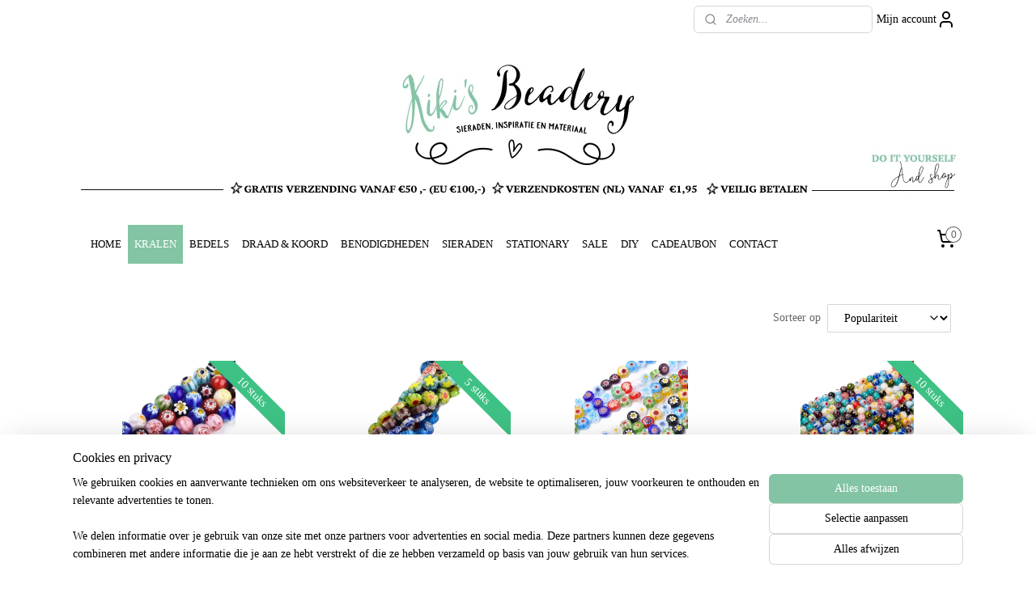

--- FILE ---
content_type: text/html; charset=UTF-8
request_url: https://www.kikisbeadery.com/c-5837654/millifiori/
body_size: 19865
content:
<!DOCTYPE html>
<!--[if lt IE 7]>
<html lang="nl"
      class="no-js lt-ie9 lt-ie8 lt-ie7 secure"> <![endif]-->
<!--[if IE 7]>
<html lang="nl"
      class="no-js lt-ie9 lt-ie8 is-ie7 secure"> <![endif]-->
<!--[if IE 8]>
<html lang="nl"
      class="no-js lt-ie9 is-ie8 secure"> <![endif]-->
<!--[if gt IE 8]><!-->
<html lang="nl" class="no-js secure">
<!--<![endif]-->
<head prefix="og: http://ogp.me/ns#">
    <meta http-equiv="Content-Type" content="text/html; charset=UTF-8"/>

    <title>Millifiori | Kiki&#039;s Beadery</title>
    <meta name="robots" content="noarchive"/>
    <meta name="robots" content="index,follow,noodp,noydir"/>
    
    <meta name="verify-v1" content="yC1Zf5g7RylZFFFy_TW6tpFYTmZ37_2F3_-qvf8zHH8"/>
        <meta name="google-site-verification" content="yC1Zf5g7RylZFFFy_TW6tpFYTmZ37_2F3_-qvf8zHH8"/>
    <meta name="viewport" content="width=device-width, initial-scale=1.0"/>
    <meta name="revisit-after" content="1 days"/>
    <meta name="generator" content="Mijnwebwinkel"/>
    <meta name="web_author" content="https://www.mijnwebwinkel.nl/"/>

    

    <meta property="og:site_name" content="Kiki&#039;s Beadery"/>

    <meta property="og:title" content="Millifiori"/>
    <meta property="og:description" content=""/>
    <meta property="og:type" content="website"/>
    <meta property="og:image" content="https://cdn.myonlinestore.eu/942f161c-6be1-11e9-a722-44a8421b9960/image/cache/full/89645da5eb753575c47811e6b812bca6acf2cc24.jpg"/>
        <meta property="og:image" content="https://cdn.myonlinestore.eu/942f161c-6be1-11e9-a722-44a8421b9960/image/cache/full/dedc55f547168bc73a39f5d8140ee39d2decc885.jpg"/>
        <meta property="og:image" content="https://cdn.myonlinestore.eu/942f161c-6be1-11e9-a722-44a8421b9960/image/cache/full/adb627b0e46af91a8c6e1a8615ae045b64549deb.jpg"/>
        <meta property="og:image" content="https://cdn.myonlinestore.eu/942f161c-6be1-11e9-a722-44a8421b9960/image/cache/full/612b549c2a1eacbb922ac5953d81e025b61cb819.jpg"/>
        <meta property="og:image" content="https://cdn.myonlinestore.eu/942f161c-6be1-11e9-a722-44a8421b9960/image/cache/full/4351ad20f9ed39ee29ea6beb72cf7bc2c452b0f0.jpg"/>
        <meta property="og:image" content="https://cdn.myonlinestore.eu/942f161c-6be1-11e9-a722-44a8421b9960/image/cache/full/fb646cae983223956e1cc1af59d2cf0aaa1b7e36.jpg"/>
        <meta property="og:image" content="https://cdn.myonlinestore.eu/942f161c-6be1-11e9-a722-44a8421b9960/image/cache/full/37e21eefe55b20421ad8b4c5e963c78e4b33759b.jpg"/>
        <meta property="og:image" content="https://cdn.myonlinestore.eu/942f161c-6be1-11e9-a722-44a8421b9960/image/cache/full/c3c2d70d9df771dda130f9a53e6540a87ce9be7e.jpg"/>
        <meta property="og:image" content="https://cdn.myonlinestore.eu/942f161c-6be1-11e9-a722-44a8421b9960/image/cache/full/a354d7e5708bf4dd9dfa2bc3dc2b8059d996a87c.jpg"/>
        <meta property="og:image" content="https://cdn.myonlinestore.eu/942f161c-6be1-11e9-a722-44a8421b9960/image/cache/full/a1d82fe4a92a083f9335c02c657534161b6975b0.jpg"/>
        <meta property="og:image" content="https://cdn.myonlinestore.eu/942f161c-6be1-11e9-a722-44a8421b9960/image/cache/full/48ddf3ac60a367f9d59942b0e1e61b1441e695db.jpg"/>
        <meta property="og:url" content="https://www.kikisbeadery.com/c-5837654/millifiori/"/>

    <link rel="preload" as="style" href="https://static.myonlinestore.eu/assets/../js/fancybox/jquery.fancybox.css?20260114074236"
          onload="this.onload=null;this.rel='stylesheet'">
    <noscript>
        <link rel="stylesheet" href="https://static.myonlinestore.eu/assets/../js/fancybox/jquery.fancybox.css?20260114074236">
    </noscript>

    <link rel="stylesheet" type="text/css" href="https://asset.myonlinestore.eu/8IQO5fbAdLiI6X5zg6yfTnwftwSrsMr.css"/>

    <link rel="preload" as="style" href="https://static.myonlinestore.eu/assets/../fonts/fontawesome-6.4.2/css/fontawesome.min.css?20260114074236"
          onload="this.onload=null;this.rel='stylesheet'">
    <link rel="preload" as="style" href="https://static.myonlinestore.eu/assets/../fonts/fontawesome-6.4.2/css/solid.min.css?20260114074236"
          onload="this.onload=null;this.rel='stylesheet'">
    <link rel="preload" as="style" href="https://static.myonlinestore.eu/assets/../fonts/fontawesome-6.4.2/css/brands.min.css?20260114074236"
          onload="this.onload=null;this.rel='stylesheet'">
    <link rel="preload" as="style" href="https://static.myonlinestore.eu/assets/../fonts/fontawesome-6.4.2/css/v4-shims.min.css?20260114074236"
          onload="this.onload=null;this.rel='stylesheet'">
    <noscript>
        <link rel="stylesheet" href="https://static.myonlinestore.eu/assets/../fonts/font-awesome-4.1.0/css/font-awesome.4.1.0.min.css?20260114074236">
    </noscript>

    <link rel="preconnect" href="https://static.myonlinestore.eu/" crossorigin />
    <link rel="dns-prefetch" href="https://static.myonlinestore.eu/" />
    <link rel="preconnect" href="https://cdn.myonlinestore.eu" crossorigin />
    <link rel="dns-prefetch" href="https://cdn.myonlinestore.eu" />

    <script type="text/javascript" src="https://static.myonlinestore.eu/assets/../js/modernizr.js?20260114074236"></script>
        
    <link rel="canonical" href="https://www.kikisbeadery.com/c-5837654/millifiori/"/>
    <link rel="icon" type="image/x-icon" href="https://cdn.myonlinestore.eu/942f161c-6be1-11e9-a722-44a8421b9960/favicon.ico?t=1768748650"
              />
    <script>
        var _rollbarConfig = {
        accessToken: 'd57a2075769e4401ab611d78421f1c89',
        captureUncaught: false,
        captureUnhandledRejections: false,
        verbose: false,
        payload: {
            environment: 'prod',
            person: {
                id: 372882,
            },
            ignoredMessages: [
                'request aborted',
                'network error',
                'timeout'
            ]
        },
        reportLevel: 'error'
    };
    // Rollbar Snippet
    !function(r){var e={};function o(n){if(e[n])return e[n].exports;var t=e[n]={i:n,l:!1,exports:{}};return r[n].call(t.exports,t,t.exports,o),t.l=!0,t.exports}o.m=r,o.c=e,o.d=function(r,e,n){o.o(r,e)||Object.defineProperty(r,e,{enumerable:!0,get:n})},o.r=function(r){"undefined"!=typeof Symbol&&Symbol.toStringTag&&Object.defineProperty(r,Symbol.toStringTag,{value:"Module"}),Object.defineProperty(r,"__esModule",{value:!0})},o.t=function(r,e){if(1&e&&(r=o(r)),8&e)return r;if(4&e&&"object"==typeof r&&r&&r.__esModule)return r;var n=Object.create(null);if(o.r(n),Object.defineProperty(n,"default",{enumerable:!0,value:r}),2&e&&"string"!=typeof r)for(var t in r)o.d(n,t,function(e){return r[e]}.bind(null,t));return n},o.n=function(r){var e=r&&r.__esModule?function(){return r.default}:function(){return r};return o.d(e,"a",e),e},o.o=function(r,e){return Object.prototype.hasOwnProperty.call(r,e)},o.p="",o(o.s=0)}([function(r,e,o){var n=o(1),t=o(4);_rollbarConfig=_rollbarConfig||{},_rollbarConfig.rollbarJsUrl=_rollbarConfig.rollbarJsUrl||"https://cdnjs.cloudflare.com/ajax/libs/rollbar.js/2.14.4/rollbar.min.js",_rollbarConfig.async=void 0===_rollbarConfig.async||_rollbarConfig.async;var a=n.setupShim(window,_rollbarConfig),l=t(_rollbarConfig);window.rollbar=n.Rollbar,a.loadFull(window,document,!_rollbarConfig.async,_rollbarConfig,l)},function(r,e,o){var n=o(2);function t(r){return function(){try{return r.apply(this,arguments)}catch(r){try{console.error("[Rollbar]: Internal error",r)}catch(r){}}}}var a=0;function l(r,e){this.options=r,this._rollbarOldOnError=null;var o=a++;this.shimId=function(){return o},"undefined"!=typeof window&&window._rollbarShims&&(window._rollbarShims[o]={handler:e,messages:[]})}var i=o(3),s=function(r,e){return new l(r,e)},d=function(r){return new i(s,r)};function c(r){return t(function(){var e=Array.prototype.slice.call(arguments,0),o={shim:this,method:r,args:e,ts:new Date};window._rollbarShims[this.shimId()].messages.push(o)})}l.prototype.loadFull=function(r,e,o,n,a){var l=!1,i=e.createElement("script"),s=e.getElementsByTagName("script")[0],d=s.parentNode;i.crossOrigin="",i.src=n.rollbarJsUrl,o||(i.async=!0),i.onload=i.onreadystatechange=t(function(){if(!(l||this.readyState&&"loaded"!==this.readyState&&"complete"!==this.readyState)){i.onload=i.onreadystatechange=null;try{d.removeChild(i)}catch(r){}l=!0,function(){var e;if(void 0===r._rollbarDidLoad){e=new Error("rollbar.js did not load");for(var o,n,t,l,i=0;o=r._rollbarShims[i++];)for(o=o.messages||[];n=o.shift();)for(t=n.args||[],i=0;i<t.length;++i)if("function"==typeof(l=t[i])){l(e);break}}"function"==typeof a&&a(e)}()}}),d.insertBefore(i,s)},l.prototype.wrap=function(r,e,o){try{var n;if(n="function"==typeof e?e:function(){return e||{}},"function"!=typeof r)return r;if(r._isWrap)return r;if(!r._rollbar_wrapped&&(r._rollbar_wrapped=function(){o&&"function"==typeof o&&o.apply(this,arguments);try{return r.apply(this,arguments)}catch(o){var e=o;throw e&&("string"==typeof e&&(e=new String(e)),e._rollbarContext=n()||{},e._rollbarContext._wrappedSource=r.toString(),window._rollbarWrappedError=e),e}},r._rollbar_wrapped._isWrap=!0,r.hasOwnProperty))for(var t in r)r.hasOwnProperty(t)&&(r._rollbar_wrapped[t]=r[t]);return r._rollbar_wrapped}catch(e){return r}};for(var p="log,debug,info,warn,warning,error,critical,global,configure,handleUncaughtException,handleAnonymousErrors,handleUnhandledRejection,captureEvent,captureDomContentLoaded,captureLoad".split(","),u=0;u<p.length;++u)l.prototype[p[u]]=c(p[u]);r.exports={setupShim:function(r,e){if(r){var o=e.globalAlias||"Rollbar";if("object"==typeof r[o])return r[o];r._rollbarShims={},r._rollbarWrappedError=null;var a=new d(e);return t(function(){e.captureUncaught&&(a._rollbarOldOnError=r.onerror,n.captureUncaughtExceptions(r,a,!0),e.wrapGlobalEventHandlers&&n.wrapGlobals(r,a,!0)),e.captureUnhandledRejections&&n.captureUnhandledRejections(r,a,!0);var t=e.autoInstrument;return!1!==e.enabled&&(void 0===t||!0===t||"object"==typeof t&&t.network)&&r.addEventListener&&(r.addEventListener("load",a.captureLoad.bind(a)),r.addEventListener("DOMContentLoaded",a.captureDomContentLoaded.bind(a))),r[o]=a,a})()}},Rollbar:d}},function(r,e){function o(r,e,o){if(e.hasOwnProperty&&e.hasOwnProperty("addEventListener")){for(var n=e.addEventListener;n._rollbarOldAdd&&n.belongsToShim;)n=n._rollbarOldAdd;var t=function(e,o,t){n.call(this,e,r.wrap(o),t)};t._rollbarOldAdd=n,t.belongsToShim=o,e.addEventListener=t;for(var a=e.removeEventListener;a._rollbarOldRemove&&a.belongsToShim;)a=a._rollbarOldRemove;var l=function(r,e,o){a.call(this,r,e&&e._rollbar_wrapped||e,o)};l._rollbarOldRemove=a,l.belongsToShim=o,e.removeEventListener=l}}r.exports={captureUncaughtExceptions:function(r,e,o){if(r){var n;if("function"==typeof e._rollbarOldOnError)n=e._rollbarOldOnError;else if(r.onerror){for(n=r.onerror;n._rollbarOldOnError;)n=n._rollbarOldOnError;e._rollbarOldOnError=n}e.handleAnonymousErrors();var t=function(){var o=Array.prototype.slice.call(arguments,0);!function(r,e,o,n){r._rollbarWrappedError&&(n[4]||(n[4]=r._rollbarWrappedError),n[5]||(n[5]=r._rollbarWrappedError._rollbarContext),r._rollbarWrappedError=null);var t=e.handleUncaughtException.apply(e,n);o&&o.apply(r,n),"anonymous"===t&&(e.anonymousErrorsPending+=1)}(r,e,n,o)};o&&(t._rollbarOldOnError=n),r.onerror=t}},captureUnhandledRejections:function(r,e,o){if(r){"function"==typeof r._rollbarURH&&r._rollbarURH.belongsToShim&&r.removeEventListener("unhandledrejection",r._rollbarURH);var n=function(r){var o,n,t;try{o=r.reason}catch(r){o=void 0}try{n=r.promise}catch(r){n="[unhandledrejection] error getting `promise` from event"}try{t=r.detail,!o&&t&&(o=t.reason,n=t.promise)}catch(r){}o||(o="[unhandledrejection] error getting `reason` from event"),e&&e.handleUnhandledRejection&&e.handleUnhandledRejection(o,n)};n.belongsToShim=o,r._rollbarURH=n,r.addEventListener("unhandledrejection",n)}},wrapGlobals:function(r,e,n){if(r){var t,a,l="EventTarget,Window,Node,ApplicationCache,AudioTrackList,ChannelMergerNode,CryptoOperation,EventSource,FileReader,HTMLUnknownElement,IDBDatabase,IDBRequest,IDBTransaction,KeyOperation,MediaController,MessagePort,ModalWindow,Notification,SVGElementInstance,Screen,TextTrack,TextTrackCue,TextTrackList,WebSocket,WebSocketWorker,Worker,XMLHttpRequest,XMLHttpRequestEventTarget,XMLHttpRequestUpload".split(",");for(t=0;t<l.length;++t)r[a=l[t]]&&r[a].prototype&&o(e,r[a].prototype,n)}}}},function(r,e){function o(r,e){this.impl=r(e,this),this.options=e,function(r){for(var e=function(r){return function(){var e=Array.prototype.slice.call(arguments,0);if(this.impl[r])return this.impl[r].apply(this.impl,e)}},o="log,debug,info,warn,warning,error,critical,global,configure,handleUncaughtException,handleAnonymousErrors,handleUnhandledRejection,_createItem,wrap,loadFull,shimId,captureEvent,captureDomContentLoaded,captureLoad".split(","),n=0;n<o.length;n++)r[o[n]]=e(o[n])}(o.prototype)}o.prototype._swapAndProcessMessages=function(r,e){var o,n,t;for(this.impl=r(this.options);o=e.shift();)n=o.method,t=o.args,this[n]&&"function"==typeof this[n]&&("captureDomContentLoaded"===n||"captureLoad"===n?this[n].apply(this,[t[0],o.ts]):this[n].apply(this,t));return this},r.exports=o},function(r,e){r.exports=function(r){return function(e){if(!e&&!window._rollbarInitialized){for(var o,n,t=(r=r||{}).globalAlias||"Rollbar",a=window.rollbar,l=function(r){return new a(r)},i=0;o=window._rollbarShims[i++];)n||(n=o.handler),o.handler._swapAndProcessMessages(l,o.messages);window[t]=n,window._rollbarInitialized=!0}}}}]);
    // End Rollbar Snippet
    </script>
    <script defer type="text/javascript" src="https://static.myonlinestore.eu/assets/../js/jquery.min.js?20260114074236"></script><script defer type="text/javascript" src="https://static.myonlinestore.eu/assets/../js/mww/shop.js?20260114074236"></script><script defer type="text/javascript" src="https://static.myonlinestore.eu/assets/../js/mww/shop/category.js?20260114074236"></script><script defer type="text/javascript" src="https://static.myonlinestore.eu/assets/../js/fancybox/jquery.fancybox.pack.js?20260114074236"></script><script defer type="text/javascript" src="https://static.myonlinestore.eu/assets/../js/fancybox/jquery.fancybox-thumbs.js?20260114074236"></script><script defer type="text/javascript" src="https://static.myonlinestore.eu/assets/../js/mww/image.js?20260114074236"></script><script defer type="text/javascript" src="https://static.myonlinestore.eu/assets/../js/mww/navigation.js?20260114074236"></script><script defer type="text/javascript" src="https://static.myonlinestore.eu/assets/../js/delay.js?20260114074236"></script><script defer type="text/javascript" src="https://static.myonlinestore.eu/assets/../js/mww/ajax.js?20260114074236"></script><script defer type="text/javascript" src="https://static.myonlinestore.eu/assets/../js/foundation/foundation.min.js?20260114074236"></script><script defer type="text/javascript" src="https://static.myonlinestore.eu/assets/../js/foundation/foundation/foundation.topbar.js?20260114074236"></script><script defer type="text/javascript" src="https://static.myonlinestore.eu/assets/../js/foundation/foundation/foundation.tooltip.js?20260114074236"></script><script defer type="text/javascript" src="https://static.myonlinestore.eu/assets/../js/mww/deferred.js?20260114074236"></script>
        <script src="https://static.myonlinestore.eu/assets/webpack/bootstrapper.ce10832e.js"></script>
    
    <script src="https://static.myonlinestore.eu/assets/webpack/vendor.85ea91e8.js" defer></script><script src="https://static.myonlinestore.eu/assets/webpack/main.c5872b2c.js" defer></script>
    
    <script src="https://static.myonlinestore.eu/assets/webpack/webcomponents.377dc92a.js" defer></script>
    
    <script src="https://static.myonlinestore.eu/assets/webpack/render.8395a26c.js" defer></script>

    <script>
        window.bootstrapper.add(new Strap('marketingScripts', []));
    </script>
        <script>
  window.dataLayer = window.dataLayer || [];

  function gtag() {
    dataLayer.push(arguments);
  }

    gtag(
    "consent",
    "default",
    {
      "ad_storage": "denied",
      "ad_user_data": "denied",
      "ad_personalization": "denied",
      "analytics_storage": "denied",
      "security_storage": "granted",
      "personalization_storage": "denied",
      "functionality_storage": "denied",
    }
  );

  gtag("js", new Date());
  gtag("config", 'G-HSRC51ENF9', { "groups": "myonlinestore" });gtag("config", 'G-PNLEMM5L26');</script>
<script async src="https://www.googletagmanager.com/gtag/js?id=G-HSRC51ENF9"></script>
        <script>
        
    </script>
        
<script>
    var marketingStrapId = 'marketingScripts'
    var marketingScripts = window.bootstrapper.use(marketingStrapId);

    if (marketingScripts === null) {
        marketingScripts = [];
    }

        marketingScripts.push({
        inline: `!function (f, b, e, v, n, t, s) {
        if (f.fbq) return;
        n = f.fbq = function () {
            n.callMethod ?
                n.callMethod.apply(n, arguments) : n.queue.push(arguments)
        };
        if (!f._fbq) f._fbq = n;
        n.push = n;
        n.loaded = !0;
        n.version = '2.0';
        n.agent = 'plmyonlinestore';
        n.queue = [];
        t = b.createElement(e);
        t.async = !0;
    t.src = v;
    s = b.getElementsByTagName(e)[0];
    s.parentNode.insertBefore(t, s)
    }(window, document, 'script', 'https://connect.facebook.net/en_US/fbevents.js');

    fbq('init', '794450227358116');
    fbq('track', 'PageView');
    `,
    });
    
    window.bootstrapper.update(new Strap(marketingStrapId, marketingScripts));
</script>
    <noscript>
        <style>ul.products li {
                opacity: 1 !important;
            }</style>
    </noscript>

            <script>
                (function (w, d, s, l, i) {
            w[l] = w[l] || [];
            w[l].push({
                'gtm.start':
                    new Date().getTime(), event: 'gtm.js'
            });
            var f = d.getElementsByTagName(s)[0],
                j = d.createElement(s), dl = l != 'dataLayer' ? '&l=' + l : '';
            j.async = true;
            j.src =
                'https://www.googletagmanager.com/gtm.js?id=' + i + dl;
            f.parentNode.insertBefore(j, f);
        })(window, document, 'script', 'dataLayer', 'GTM-MSQ3L6L');
            </script>

</head>
<body    class="lang-nl_NL layout-width-1100 oneColumn">

    <noscript>
                    <iframe src="https://www.googletagmanager.com/ns.html?id=GTM-MSQ3L6L" height="0" width="0"
                    style="display:none;visibility:hidden"></iframe>
            </noscript>


<header>
    <a tabindex="0" id="skip-link" class="button screen-reader-text" href="#content">Spring naar de hoofdtekst</a>
</header>


<div id="react_element__filter"></div>

<div class="site-container">
    <div class="inner-wrap">
                    <nav class="tab-bar mobile-navigation custom-topbar ">
    <section class="left-button" style="display: none;">
        <a class="mobile-nav-button"
           href="#" data-react-trigger="mobile-navigation-toggle">
                <div   
    aria-hidden role="img"
    class="icon icon--sf-menu
        "
    >
    <svg><use xlink:href="#sf-menu"></use></svg>
    </div>
&#160;
                <span>Menu</span>        </a>
    </section>
    <section class="title-section">
        <span class="title">Kiki&#039;s Beadery</span>
    </section>
    <section class="right-button">

                                            <a href="javascript:void(0)" class="foldout-account">
                    <span class="profile-icon"
                          data-logged-in="false">    <div   
    aria-hidden role="img"
    class="icon icon--sf-user
        "
    >
    <svg><use xlink:href="#sf-user"></use></svg>
    </div>
</span>
                    <span class="profile-icon" data-logged-in="true"
                          style="display: none">    <div   
    aria-hidden role="img"
    class="icon icon--sf-user-check
        "
    >
    <svg><use xlink:href="#sf-user-check"></use></svg>
    </div>
</span>
                </a>
                                    
        <a href="/cart/" class="cart-icon hidden">
                <div   
    aria-hidden role="img"
    class="icon icon--sf-shopping-cart
        "
    >
    <svg><use xlink:href="#sf-shopping-cart"></use></svg>
    </div>
            <span class="cart-count" style="display: none"></span>
        </a>
    </section>
</nav>
        
        
        <div class="bg-container custom-css-container"             data-active-language="nl"
            data-current-date="19-01-2026"
            data-category-id="5837654"
            data-article-id="unknown"
            data-article-category-id="unknown"
            data-article-name="unknown"
        >
            <noscript class="no-js-message">
                <div class="inner">
                    Javascript is uitgeschakeld.


Zonder Javascript is het niet mogelijk bestellingen te plaatsen in deze webwinkel en zijn een aantal functionaliteiten niet beschikbaar.
                </div>
            </noscript>

            <div id="header">
                <div id="react_root"><!-- --></div>
                <div
                    class="header-bar-top">
                                                
<div class="row header-bar-inner" data-bar-position="top" data-options="sticky_on: [medium, large]; is_hover: true; scrolltop: true;" data-topbar>
    <section class="top-bar-section">
                                    <div class="module-container search align-right2">
                    <div class="react_element__searchbox" 
    data-post-url="/search/" 
    data-search-phrase=""></div>

                </div>
                                                <div class="module-container myaccount align-right">
                    
<div class="module my-account-bar">
            <a href="javascript:void(0)" class="foldout-account">
            Mijn account     <div   
    aria-hidden role="img"
    class="icon icon--sf-user
        "
    >
    <svg><use xlink:href="#sf-user"></use></svg>
    </div>
        </a>
        <div class="saveforlater-counter-topbar" id="react_element__saveforlater-topbar-counter"
             data-show-counter=""></div>
        <div class="my-account-overlay"></div>
        <div class="hidden-account-details">
            <div class="invisible-hover-area">
                <div class="header">
                    <div class="header-text">Mijn account</div>
                    <div class="close-button">
                            <div   
    aria-hidden role="img"
    class="icon icon--close-button icon--sf-x
        "
            title="close-button"
    >
    <svg><use xlink:href="#sf-x"></use></svg>
    </div>
                    </div>
                </div>
                <div class="scrollable">
                    <h3 class="existing-customer">Inloggen</h3>
                    <div class="form-group">
                        <form accept-charset="UTF-8" name=""
          method="post" action="/customer/login/?referer=/c-5837654/millifiori/" class="legacy" id="login_form">
                        <script>
    document.addEventListener("DOMContentLoaded", function () {
        Array.from(document.querySelectorAll("#login_form")).map(
            form => form.addEventListener("submit", function () {
                Array.from(document.querySelectorAll("#login")).map(button => button.disabled = true);
            })
        );
    });
</script>
                        
                        <div class="form-group        ">
    <label class="control-label required" for="customer_account_username">E-mailadres</label><div class="control-group">
            <div class="control-container   no-errors    ">
                                <input type="email"
            id="customer_account_username" name="_username" required="required" class="default form-control" maxlength="100"
                                                    data-validator-range="0-0"
                />
                    </div>
                                </div>
</div>
    
                        <div class="form-group        ">
    <label class="control-label required" for="customer_account_password">Wachtwoord</label><div class="control-group">
            <div class="control-container   no-errors    ">
                                <input type="password"
            id="customer_account_password" name="_password" required="required" class="default form-control" maxlength="64"
                                                    data-validator-range="0-0"
                />
                    </div>
                                </div>
</div>
    
                        <div class="form-row buttons">
                            <button type="submit" id="login" name="login" class="btn">
                                Inloggen
                            </button>
                        </div>
                        <input type="hidden"
            id="_csrf_token" name="_csrf_token" class="form-control"
            value="51fb6ec8a8d0f85ade3.Mg24IOIArNkFEWXO0VOiasixRIcLAvi281MrnVDW2zQ.C0P6dYNO9oNcKQKCuTDpJbHmG-lIXYDm3jBk2AKe7lJjXI9mqXqaimd4Ag"                                         data-validator-range="0-0"
                />
        </form>
                    </div>
                    <a class="forgot-password-link" href="/customer/forgot-password/">Wachtwoord vergeten?</a>
                                            <hr/>
                        <h3 class="without-account">Geen account?</h3>
                        <p>
                            Met een account kun je sneller bestellen en heb je een overzicht van je eerdere bestellingen.
                        </p>
                        <a href="https://www.kikisbeadery.com/customer/register/?referer=/c-5837654/millifiori/"
                           class="btn">Account aanmaken</a>
                                    </div>
            </div>
        </div>
    </div>

                </div>
                        </section>
</div>

                                    </div>

                



<sf-header-image
    class="web-component"
    header-element-height="216px"
    align="center"
    store-name="Kiki&#039;s Beadery"
    store-url="https://www.kikisbeadery.com/"
    background-image-url="https://cdn.myonlinestore.eu/942f161c-6be1-11e9-a722-44a8421b9960/nl_NL_image_header_4.png?t=1768748650"
    mobile-background-image-url=""
    logo-custom-width=""
    logo-custom-height=""
    page-column-width="1100"
    style="
        height: 216px;

        --background-color: #FFFFFF;
        --background-height: 216px;
        --background-aspect-ratio: 5.1944444444444;
        --scaling-background-aspect-ratio: 5.0925925925926;
        --mobile-background-height: 0px;
        --mobile-background-aspect-ratio: 1;
        --color: #545454;
        --logo-custom-width: auto;
        --logo-custom-height: auto;
        --logo-aspect-ratio: 1
        ">
    </sf-header-image>
                <div class="header-bar-bottom sticky">
                                                
<div class="row header-bar-inner" data-bar-position="header" data-options="sticky_on: [medium, large]; is_hover: true; scrolltop: true;" data-topbar>
    <section class="top-bar-section">
                                    <nav class="module-container navigation  align-left">
                    <ul>
                            



    
<li class="divider">
            <hr>
    </li>
    




<li class="">
            <a href="https://www.kikisbeadery.com/" class="no_underline">
            HOME
                    </a>

                                </li>
    

    
    

<li class="has-dropdown active">
            <a href="https://www.kikisbeadery.com/c-3135415/kralen/" class="no_underline">
            KRALEN
                    </a>

                                    <ul class="dropdown">
                        

    


<li class="has-dropdown">
            <a href="https://www.kikisbeadery.com/c-7742482/acryl-ronde-en-tube-kralen/" class="no_underline">
            Acryl ronde en tube kralen
                    </a>

                                    <ul class="dropdown">
                        

    


<li class="has-dropdown">
            <a href="https://www.kikisbeadery.com/c-6538476/tube-kralen/" class="no_underline">
            Tube kralen
                    </a>

                                    <ul class="dropdown">
                        




<li class="">
            <a href="https://www.kikisbeadery.com/c-6666005/tube-kralen-dun/" class="no_underline">
            Tube kralen dun
                    </a>

                                </li>
    




<li class="">
            <a href="https://www.kikisbeadery.com/c-6666008/tube-kralen-dik/" class="no_underline">
            Tube kralen dik
                    </a>

                                </li>
    




<li class="">
            <a href="https://www.kikisbeadery.com/c-6538479/tube-kralendozen/" class="no_underline">
            Tube kralendozen
                    </a>

                                </li>
    




<li class="">
            <a href="https://www.kikisbeadery.com/c-7065662/tube-voordeel-pakketjes/" class="no_underline">
            Tube voordeel pakketjes 
                    </a>

                                </li>
                </ul>
                        </li>
    

    


<li class="has-dropdown">
            <a href="https://www.kikisbeadery.com/c-7589355/acryl-ronde-kralen/" class="no_underline">
            Acryl ronde kralen 
                    </a>

                                    <ul class="dropdown">
                        




<li class="">
            <a href="https://www.kikisbeadery.com/c-7589364/ronde-acryl-kralen-10-mm/" class="no_underline">
            Ronde acryl kralen 10 mm
                    </a>

                                </li>
    




<li class="">
            <a href="https://www.kikisbeadery.com/c-7742817/ronde-acryl-kralen-16mm/" class="no_underline">
            Ronde acryl kralen 16mm
                    </a>

                                </li>
                </ul>
                        </li>
                </ul>
                        </li>
    

    


<li class="has-dropdown">
            <a href="https://www.kikisbeadery.com/c-3393073/rocailles/" class="no_underline">
            Rocailles
                    </a>

                                    <ul class="dropdown">
                        




<li class="">
            <a href="https://www.kikisbeadery.com/c-5514878/kralenboxen/" class="no_underline">
            Kralenboxen
                    </a>

                                </li>
    




<li class="">
            <a href="https://www.kikisbeadery.com/c-5674861/rocailles-2mm/" class="no_underline">
            Rocailles 2mm
                    </a>

                                </li>
    




<li class="">
            <a href="https://www.kikisbeadery.com/c-5251958/rocailles-3mm/" class="no_underline">
            Rocailles 3mm
                    </a>

                                </li>
    




<li class="">
            <a href="https://www.kikisbeadery.com/c-5327127/rocailles-4mm/" class="no_underline">
            Rocailles 4mm
                    </a>

                                </li>
    




<li class="">
            <a href="https://www.kikisbeadery.com/c-5399046/preciosa-rocailles/" class="no_underline">
            Preciosa Rocailles
                    </a>

                                </li>
                </ul>
                        </li>
    




<li class="">
            <a href="https://www.kikisbeadery.com/c-4919452/letterkralen-acrylkralen/" class="no_underline">
            Letterkralen/acrylkralen
                    </a>

                                </li>
    




<li class="">
            <a href="https://www.kikisbeadery.com/c-3393077/natuursteen-kralen/" class="no_underline">
            Natuursteen kralen
                    </a>

                                </li>
    

    


<li class="has-dropdown">
            <a href="https://www.kikisbeadery.com/c-6625173/katsuki-kralen/" class="no_underline">
            Katsuki Kralen
                    </a>

                                    <ul class="dropdown">
                        




<li class="">
            <a href="https://www.kikisbeadery.com/c-6625176/katsuki-kralen-4mm/" class="no_underline">
            Katsuki kralen 4mm
                    </a>

                                </li>
    




<li class="">
            <a href="https://www.kikisbeadery.com/c-6625179/katsuki-kralen-6mm/" class="no_underline">
            Katsuki kralen 6mm
                    </a>

                                </li>
                </ul>
                        </li>
    




<li class="">
            <a href="https://www.kikisbeadery.com/c-4961949/zoetwaterparels/" class="no_underline">
            Zoetwaterparels
                    </a>

                                </li>
    




<li class="">
            <a href="https://www.kikisbeadery.com/c-3393084/metalen-kralen/" class="no_underline">
            Metalen kralen
                    </a>

                                </li>
    




<li class="">
            <a href="https://www.kikisbeadery.com/c-4544901/miyuki-delica-s/" class="no_underline">
            Miyuki Delica&#039;s
                    </a>

                                </li>
    




<li class="">
            <a href="https://www.kikisbeadery.com/c-3135416/glaskralen/" class="no_underline">
            Glaskralen
                    </a>

                                </li>
    




<li class="">
            <a href="https://www.kikisbeadery.com/c-5413962/spacerbeads-bead-stopper/" class="no_underline">
            Spacerbeads/bead stopper
                    </a>

                                </li>
    




<li class="">
            <a href="https://www.kikisbeadery.com/c-5429329/schelp-kralen/" class="no_underline">
            Schelp kralen
                    </a>

                                </li>
    




<li class="">
            <a href="https://www.kikisbeadery.com/c-5436871/facet-glaskralen/" class="no_underline">
            Facet glaskralen
                    </a>

                                </li>
    




<li class="">
            <a href="https://www.kikisbeadery.com/c-5642451/candy-rush-smiley-kralen/" class="no_underline">
            Candy Rush - Smiley Kralen
                    </a>

                                </li>
    


    

<li class="active">
            <a href="https://www.kikisbeadery.com/c-5837654/millifiori/" class="no_underline">
            Millifiori
                    </a>

                                </li>
    




<li class="">
            <a href="https://www.kikisbeadery.com/c-6146846/glasparels/" class="no_underline">
            Glasparels
                    </a>

                                </li>
    




<li class="">
            <a href="https://www.kikisbeadery.com/c-7003487/keramiek-kralen/" class="no_underline">
            Keramiek kralen
                    </a>

                                </li>
                </ul>
                        </li>
    

    


<li class="has-dropdown">
            <a href="https://www.kikisbeadery.com/c-3140518/bedels/" class="no_underline">
            BEDELS
                    </a>

                                    <ul class="dropdown">
                        

    


<li class="has-dropdown">
            <a href="https://www.kikisbeadery.com/c-3218783/bedels/" class="no_underline">
            Bedels
                    </a>

                                    <ul class="dropdown">
                        




<li class="">
            <a href="https://www.kikisbeadery.com/c-5299901/kwastjes/" class="no_underline">
            Kwastjes
                    </a>

                                </li>
    




<li class="">
            <a href="https://www.kikisbeadery.com/c-5301101/dq-gouden-en-zilveren-bedels/" class="no_underline">
            DQ gouden en zilveren bedels
                    </a>

                                </li>
    




<li class="">
            <a href="https://www.kikisbeadery.com/c-5301102/stainless-steel-bedels/" class="no_underline">
            Stainless steel bedels
                    </a>

                                </li>
    




<li class="">
            <a href="https://www.kikisbeadery.com/c-5301103/half-edelstenen-bedels/" class="no_underline">
            Half edelstenen bedels
                    </a>

                                </li>
    




<li class="">
            <a href="https://www.kikisbeadery.com/c-5301104/edelstenen-hangers/" class="no_underline">
            Edelstenen hangers
                    </a>

                                </li>
    




<li class="">
            <a href="https://www.kikisbeadery.com/c-5301105/schelpen-bedels/" class="no_underline">
            Schelpen bedels
                    </a>

                                </li>
    




<li class="">
            <a href="https://www.kikisbeadery.com/c-5301106/vergulde-bedels/" class="no_underline">
            Vergulde bedels
                    </a>

                                </li>
    




<li class="">
            <a href="https://www.kikisbeadery.com/c-5751482/emaille-metalen-bedels/" class="no_underline">
            Emaille - metalen bedels
                    </a>

                                </li>
                </ul>
                        </li>
    




<li class="">
            <a href="https://www.kikisbeadery.com/c-3231085/tussenzetsels/" class="no_underline">
            Tussenzetsels
                    </a>

                                </li>
    




<li class="">
            <a href="https://www.kikisbeadery.com/c-5210546/hangers-edelsteen/" class="no_underline">
            Hangers edelsteen
                    </a>

                                </li>
                </ul>
                        </li>
    

    


<li class="has-dropdown">
            <a href="https://www.kikisbeadery.com/c-3140516/draad-koord/" class="no_underline">
            DRAAD &amp; KOORD
                    </a>

                                    <ul class="dropdown">
                        




<li class="">
            <a href="https://www.kikisbeadery.com/c-3231783/elastiek/" class="no_underline">
            Elastiek
                    </a>

                                </li>
    




<li class="">
            <a href="https://www.kikisbeadery.com/c-3231784/waxkoord/" class="no_underline">
            Waxkoord
                    </a>

                                </li>
    




<li class="">
            <a href="https://www.kikisbeadery.com/c-3393086/metalen-staaldraad/" class="no_underline">
            Metalen &amp; staaldraad
                    </a>

                                </li>
    




<li class="">
            <a href="https://www.kikisbeadery.com/c-3828114/macrame-nylon-koord/" class="no_underline">
            Macrame Nylon koord
                    </a>

                                </li>
    




<li class="">
            <a href="https://www.kikisbeadery.com/c-4920567/s-lon-nylon-koord/" class="no_underline">
            S-lon Nylon Koord
                    </a>

                                </li>
    




<li class="">
            <a href="https://www.kikisbeadery.com/c-5325779/nylon-draad-2-5mm/" class="no_underline">
            Nylon draad 2.5mm
                    </a>

                                </li>
    




<li class="">
            <a href="https://www.kikisbeadery.com/c-5795113/lint/" class="no_underline">
            Lint
                    </a>

                                </li>
    




<li class="">
            <a href="https://www.kikisbeadery.com/c-5849205/surfkoord/" class="no_underline">
            Surfkoord
                    </a>

                                </li>
                </ul>
                        </li>
    

    


<li class="has-dropdown">
            <a href="https://www.kikisbeadery.com/c-3140515/benodigdheden/" class="no_underline">
            BENODIGDHEDEN
                    </a>

                                    <ul class="dropdown">
                        




<li class="">
            <a href="https://www.kikisbeadery.com/c-3393087/jasseron/" class="no_underline">
            Jasseron
                    </a>

                                </li>
    




<li class="">
            <a href="https://www.kikisbeadery.com/c-3393088/buigringen/" class="no_underline">
            Buigringen
                    </a>

                                </li>
    




<li class="">
            <a href="https://www.kikisbeadery.com/c-3393089/oorhaakjes-oorringen/" class="no_underline">
            Oorhaakjes/oorringen
                    </a>

                                </li>
    




<li class="">
            <a href="https://www.kikisbeadery.com/c-3411250/slotjes/" class="no_underline">
            Slotjes
                    </a>

                                </li>
    




<li class="">
            <a href="https://www.kikisbeadery.com/c-3429262/eindkapjes/" class="no_underline">
            Eindkapjes
                    </a>

                                </li>
    




<li class="">
            <a href="https://www.kikisbeadery.com/c-4496101/knijpkralen/" class="no_underline">
            Knijpkralen
                    </a>

                                </li>
    




<li class="">
            <a href="https://www.kikisbeadery.com/c-5240522/tangen/" class="no_underline">
            Tangen
                    </a>

                                </li>
    




<li class="">
            <a href="https://www.kikisbeadery.com/c-5249668/stainless-steel-kettingen/" class="no_underline">
            Stainless steel kettingen
                    </a>

                                </li>
    




<li class="">
            <a href="https://www.kikisbeadery.com/c-5249746/stainless-steel-jasseron/" class="no_underline">
            Stainless steel jasseron
                    </a>

                                </li>
    




<li class="">
            <a href="https://www.kikisbeadery.com/c-5255030/bril-koord-eindje/" class="no_underline">
            Bril koord eindje
                    </a>

                                </li>
    




<li class="">
            <a href="https://www.kikisbeadery.com/c-5255427/schaar/" class="no_underline">
            Schaar
                    </a>

                                </li>
    




<li class="">
            <a href="https://www.kikisbeadery.com/c-5265788/stainless-steel-onderdelen/" class="no_underline">
            Stainless steel onderdelen
                    </a>

                                </li>
    




<li class="">
            <a href="https://www.kikisbeadery.com/c-5277161/verlengkettinkjes/" class="no_underline">
            Verlengkettinkjes
                    </a>

                                </li>
    




<li class="">
            <a href="https://www.kikisbeadery.com/c-5411567/kralen-opbergdoosjes/" class="no_underline">
            Kralen opbergdoosjes
                    </a>

                                </li>
    




<li class="">
            <a href="https://www.kikisbeadery.com/c-5413778/kralenbord/" class="no_underline">
            Kralenbord
                    </a>

                                </li>
                </ul>
                        </li>
    

    


<li class="has-dropdown">
            <a href="https://www.kikisbeadery.com/c-3207557/sieraden/" class="no_underline">
            SIERADEN
                    </a>

                                    <ul class="dropdown">
                        




<li class="">
            <a href="https://www.kikisbeadery.com/c-3719556/kettingen/" class="no_underline">
            Kettingen
                    </a>

                                </li>
    




<li class="">
            <a href="https://www.kikisbeadery.com/c-3719557/armbandjes/" class="no_underline">
            Armbandjes
                    </a>

                                </li>
    




<li class="">
            <a href="https://www.kikisbeadery.com/c-3740294/customize/" class="no_underline">
            Customize
                    </a>

                                </li>
    




<li class="">
            <a href="https://www.kikisbeadery.com/c-4229647/sieraden-cadeaukaartjes/" class="no_underline">
            Sieraden cadeaukaartjes
                    </a>

                                </li>
    




<li class="">
            <a href="https://www.kikisbeadery.com/c-4408937/oorbellen/" class="no_underline">
            Oorbellen
                    </a>

                                </li>
    




<li class="">
            <a href="https://www.kikisbeadery.com/c-5736566/handmade-sieraden/" class="no_underline">
            Handmade sieraden
                    </a>

                                </li>
    




<li class="">
            <a href="https://www.kikisbeadery.com/c-7226907/do-it-yourself-bedelketting/" class="no_underline">
            Do it yourself - bedelketting
                    </a>

                                </li>
    




<li class="">
            <a href="https://www.kikisbeadery.com/c-7446951/telefoonkoorden/" class="no_underline">
            Telefoonkoorden
                    </a>

                                </li>
                </ul>
                        </li>
    

    


<li class="has-dropdown">
            <a href="https://www.kikisbeadery.com/c-3723228/stationary/" class="no_underline">
            STATIONARY
                    </a>

                                    <ul class="dropdown">
                        




<li class="">
            <a href="https://www.kikisbeadery.com/c-4879019/ansichtkaarten/" class="no_underline">
            Ansichtkaarten
                    </a>

                                </li>
    




<li class="">
            <a href="https://www.kikisbeadery.com/c-5082701/kerstkaarten/" class="no_underline">
            Kerstkaarten
                    </a>

                                </li>
    




<li class="">
            <a href="https://www.kikisbeadery.com/c-5592465/verpakkingsmateriaal/" class="no_underline">
            Verpakkingsmateriaal
                    </a>

                                </li>
                </ul>
                        </li>
    




<li class="">
            <a href="https://www.kikisbeadery.com/c-5116649/sale/" class="no_underline">
            SALE
                    </a>

                                </li>
    




<li class="">
            <a href="https://www.kikisbeadery.com/c-5233384/diy/" class="no_underline">
            DIY
                    </a>

                                </li>
    




<li class="">
            <a href="https://www.kikisbeadery.com/c-5338746/cadeaubon/" class="no_underline">
            CADEAUBON
                    </a>

                                </li>
    




<li class="">
            <a href="https://www.kikisbeadery.com/c-3135397/contact/" class="no_underline">
            CONTACT
                    </a>

                                </li>

                    </ul>
                </nav>
                                                <div class="module-container cart align-right">
                    
<div class="header-cart module moduleCartCompact" data-ajax-cart-replace="true" data-productcount="0">
            <a href="/cart/?category_id=5837654" class="foldout-cart">
                <div   
    aria-hidden role="img"
    class="icon icon--sf-shopping-cart
        "
            title="Winkelwagen"
    >
    <svg><use xlink:href="#sf-shopping-cart"></use></svg>
    </div>
            <span class="count">0</span>
        </a>
        <div class="hidden-cart-details">
            <div class="invisible-hover-area">
                <div data-mobile-cart-replace="true" class="cart-details">
                                            <div class="cart-summary">
                            Geen artikelen in winkelwagen.
                        </div>
                                    </div>

                            </div>
        </div>
    </div>

                </div>
                        </section>
</div>

                                    </div>
            </div>

            
            
            <div id="content" class="columncount-1">
                <div class="row">
                                                                <div class="columns large-14 medium-14 small-14" id="centercolumn">
    
    
                                <script>
        window.bootstrapper.add(new Strap('filters', ));
        window.bootstrapper.add(new Strap('criteria', ));
    </script>
    
                        
                        <div class="intro rte_content">
                            
            </div>



    
    
        <div id="react_element__category-events"><!-- --></div>
        
        <div class="prev_next top display_mode_4">
    <div class="row collapse overviewOptions">
        <div class="overviewOptions-item filter-toggle">
                        
                                        <div class="sorting-selection-mobile">
                    <div class="sortingSelect">
                        <div class="inline-select">
                            <span class="sorting-selection-mobile-icon inline-select-icon">
                                    <span
    aria-hidden role="img"
    class="icon icon--sf-arrow-down-up
        "
    >
    <svg><use xlink:href="#sf-arrow-down-up"></use></svg>
    </span>
                            </span>
                            <select onchange="mww.shop.category.sortArticles(event)" aria-label="Sorteer op">
                                <option value="0">
                                    Populariteit</option>
                                <option  value="1">
                                    Laagste prijs</option>
                                <option  value="2">
                                    Hoogste prijs</option>
                                <option  value="3">
                                    A - Z</option>
                                <option  value="4">
                                    Z - A</option>
                                <option  value="5">
                                    Nieuw - Oud</option>
                                <option  value="6">
                                    Oud - Nieuw</option>
                            </select>
                            <span class="inline-select-icon">
                                    <span
    aria-hidden role="img"
    class="icon icon--sf-chevron-down
        "
    >
    <svg><use xlink:href="#sf-chevron-down"></use></svg>
    </span>
                            </span>
                        </div>
                    </div>
                </div>
                    </div>
        <div class="overviewOptions-item">
                                                                                        <div class="sorting-selection-desktop">
                    <div class="sortingSelect">
                        <span class="prefix">
                            Sorteer op</span>
                        <div class="inline-select">
                            <select onchange="mww.shop.category.sortArticles(event)" aria-label="Sorteer op">
                                <option value="0">
                                    Populariteit</option>
                                <option  value="1">
                                    Laagste prijs</option>
                                <option  value="2">
                                    Hoogste prijs</option>
                                <option  value="3">
                                    A - Z</option>
                                <option  value="4">
                                    Z - A</option>
                                <option  value="5">
                                    Nieuw - Oud</option>
                                <option  value="6">
                                    Oud - Nieuw</option>
                            </select>
                            <span class="inline-select-icon">
                                    <span
    aria-hidden role="img"
    class="icon icon--sf-chevron-down
        "
    >
    <svg><use xlink:href="#sf-chevron-down"></use></svg>
    </span>
                            </span>
                        </div>
                    </div>
                </div>
                    </div>
    </div>
</div>

                
    
<ul class="products flexbox showDesc">
                        <li id="article_65500814" class="has-badge"><span class="row-top"><a href="https://www.kikisbeadery.com/a-65500814/millifiori/millefiori-kralen-6mm-10-stuks-gemixt/" title="Millefiori kralen 6mm 10 stuks gemixt"
           class="badge small"><p>10 stuks</p></a><a href="https://cdn.myonlinestore.eu/942f161c-6be1-11e9-a722-44a8421b9960/image/cache/full/89645da5eb753575c47811e6b812bca6acf2cc24.jpg?20260114074236" class="fancybox zoom" rel="overview"
           title="Millefiori kralen 6mm 10 stuks gemixt"
           data-product-url="https://www.kikisbeadery.com/a-65500814/millifiori/millefiori-kralen-6mm-10-stuks-gemixt/"><div   
    aria-hidden role="img"
    class="icon icon--sf-zoom-in
        "
            title="zoom-in"
    ><svg><use xlink:href="#sf-zoom-in"></use></svg></div></a><a href="https://www.kikisbeadery.com/a-65500814/millifiori/millefiori-kralen-6mm-10-stuks-gemixt/" class="image" title="Millefiori kralen 6mm 10 stuks gemixt"
           style="background-image: url(https://cdn.myonlinestore.eu/942f161c-6be1-11e9-a722-44a8421b9960/image/cache/article/89645da5eb753575c47811e6b812bca6acf2cc24.jpg?20260114074236);"><img src="https://cdn.myonlinestore.eu/942f161c-6be1-11e9-a722-44a8421b9960/image/cache/article/89645da5eb753575c47811e6b812bca6acf2cc24.jpg?20260114074236" alt="Millefiori kralen 6mm 10 stuks gemixt" /></a><div class="save-button-overview" id="react_element__saveforlater-overview-button" data-product-id="87d97081-bc26-4b93-b5c4-73ec5c2970f3" data-analytics-id="49064965" data-product-name="Millefiori kralen 6mm 10 stuks gemixt" data-value="0.990000" data-currency="EUR"></div></span><span class="row-bottom"><div class="info"><a href="https://www.kikisbeadery.com/a-65500814/millifiori/millefiori-kralen-6mm-10-stuks-gemixt/" class="title">Millefiori kralen 6mm 10 stuks gemixt</a><p class="desc">
                        Handgemaakte Millefiori glaskraalVerkocht per 10 stuks<br /><br />
Maat: 6mm<br />
Materiaal: Glas<br />
Kleuren: Gemixt
        </p><div class="right"><span class="pricetag"><span class="regular">
                    € 0,<sup>99</sup></span></span><div class="product-overview-buttons "><div class="order-button"><button type="button" class="btn disabled" disabled>Uitverkocht</button></div></div></div></div></span></li>                                <li id="article_65500823" class="has-badge"><span class="row-top"><a href="https://www.kikisbeadery.com/a-65500823/millifiori/millefiori-gemixte-kralen-10mm-per-5-stuks/" title="Millefiori gemixte kralen 10mm per 5 stuks"
           class="badge small"><p>5 stuks</p></a><a href="https://cdn.myonlinestore.eu/942f161c-6be1-11e9-a722-44a8421b9960/image/cache/full/dedc55f547168bc73a39f5d8140ee39d2decc885.jpg?20260114074236" class="fancybox zoom" rel="overview"
           title="Millefiori gemixte kralen 10mm per 5 stuks"
           data-product-url="https://www.kikisbeadery.com/a-65500823/millifiori/millefiori-gemixte-kralen-10mm-per-5-stuks/"><div   
    aria-hidden role="img"
    class="icon icon--sf-zoom-in
        "
            title="zoom-in"
    ><svg><use xlink:href="#sf-zoom-in"></use></svg></div></a><a href="https://www.kikisbeadery.com/a-65500823/millifiori/millefiori-gemixte-kralen-10mm-per-5-stuks/" class="image" title="Millefiori gemixte kralen 10mm per 5 stuks"
           style="background-image: url(https://cdn.myonlinestore.eu/942f161c-6be1-11e9-a722-44a8421b9960/image/cache/article/dedc55f547168bc73a39f5d8140ee39d2decc885.jpg?20260114074236);"><img src="https://cdn.myonlinestore.eu/942f161c-6be1-11e9-a722-44a8421b9960/image/cache/article/dedc55f547168bc73a39f5d8140ee39d2decc885.jpg?20260114074236" alt="Millefiori gemixte kralen 10mm per 5 stuks" /></a><div class="save-button-overview" id="react_element__saveforlater-overview-button" data-product-id="11b59446-b5ff-4a48-bec2-778ff6b00950" data-analytics-id="49064974" data-product-name="Millefiori gemixte kralen 10mm per 5 stuks" data-value="0.950000" data-currency="EUR"></div></span><span class="row-bottom"><div class="info"><a href="https://www.kikisbeadery.com/a-65500823/millifiori/millefiori-gemixte-kralen-10mm-per-5-stuks/" class="title">Millefiori gemixte kralen 10mm per 5 stuks</a><p class="desc">
                        Handgemaakte Millefiori gemixte kralen, verkocht per 5 stuks<br /><br />
Maat: 10mm<br />
Dikte: 4mm<br />
Rijggat: 1,5
        </p><div class="right"><span class="pricetag"><span class="regular">
                    € 0,<sup>95</sup></span></span><div class="product-overview-buttons "><form method="post" action="/order/cart/article-add/" class="order-button addToCartForm"><input type="hidden" name="category_article_id" value="65500823"/><input type="hidden" name="ajax_cart" value="true" class="has_ajax_cart"/><button onclick="if (window.overviewAddToCart) window.overviewAddToCart({ id: '49064974', name: 'Millefiori gemixte kralen 10mm per 5 stuks', quantity: 1, value: '0.950000', currency: 'EUR' });" class="btn has_ajax_cart" type="submit"
                                title="Millefiori gemixte kralen 10mm per 5 stuks bestellen">Bestellen</button></form></div></div></div></span></li>                                <li id="article_65500827"><span class="row-top"><a href="https://cdn.myonlinestore.eu/942f161c-6be1-11e9-a722-44a8421b9960/image/cache/full/adb627b0e46af91a8c6e1a8615ae045b64549deb.jpg?20260114074236" class="fancybox zoom" rel="overview"
           title="Millefiori gemixte kralen 8mm 5 stuks"
           data-product-url="https://www.kikisbeadery.com/a-65500827/millifiori/millefiori-gemixte-kralen-8mm-5-stuks/"><div   
    aria-hidden role="img"
    class="icon icon--sf-zoom-in
        "
            title="zoom-in"
    ><svg><use xlink:href="#sf-zoom-in"></use></svg></div></a><a href="https://www.kikisbeadery.com/a-65500827/millifiori/millefiori-gemixte-kralen-8mm-5-stuks/" class="image" title="Millefiori gemixte kralen 8mm 5 stuks"
           style="background-image: url(https://cdn.myonlinestore.eu/942f161c-6be1-11e9-a722-44a8421b9960/image/cache/article/adb627b0e46af91a8c6e1a8615ae045b64549deb.jpg?20260114074236);"><img src="https://cdn.myonlinestore.eu/942f161c-6be1-11e9-a722-44a8421b9960/image/cache/article/adb627b0e46af91a8c6e1a8615ae045b64549deb.jpg?20260114074236" alt="Millefiori gemixte kralen 8mm 5 stuks" /></a><div class="save-button-overview" id="react_element__saveforlater-overview-button" data-product-id="5668e00d-b711-45ee-aa80-798afc5a4709" data-analytics-id="49064978" data-product-name="Millefiori gemixte kralen 8mm 5 stuks" data-value="0.850000" data-currency="EUR"></div></span><span class="row-bottom"><div class="info"><a href="https://www.kikisbeadery.com/a-65500827/millifiori/millefiori-gemixte-kralen-8mm-5-stuks/" class="title">Millefiori gemixte kralen 8mm 5 stuks</a><p class="desc">
                        Platte Millefiori kralen verkocht per 5 stuks<br /><br />
Maat: 8mm<br />
Rijggat: 0.5mm<br />
Dikte: 3mm
        </p><div class="right"><span class="pricetag"><span class="regular">
                    € 0,<sup>85</sup></span></span><div class="product-overview-buttons "><form method="post" action="/order/cart/article-add/" class="order-button addToCartForm"><input type="hidden" name="category_article_id" value="65500827"/><input type="hidden" name="ajax_cart" value="true" class="has_ajax_cart"/><button onclick="if (window.overviewAddToCart) window.overviewAddToCart({ id: '49064978', name: 'Millefiori gemixte kralen 8mm 5 stuks', quantity: 1, value: '0.850000', currency: 'EUR' });" class="btn has_ajax_cart" type="submit"
                                title="Millefiori gemixte kralen 8mm 5 stuks bestellen">Bestellen</button></form></div></div></div></span></li>                                <li id="article_65500832" class="has-badge"><span class="row-top"><a href="https://www.kikisbeadery.com/a-65500832/millifiori/millefiori-kralen-6mm-10-stuks-gemixt/" title="Millefiori kralen 6mm 10 stuks gemixt"
           class="badge small"><p>10 stuks</p></a><a href="https://cdn.myonlinestore.eu/942f161c-6be1-11e9-a722-44a8421b9960/image/cache/full/612b549c2a1eacbb922ac5953d81e025b61cb819.jpg?20260114074236" class="fancybox zoom" rel="overview"
           title="Millefiori kralen 6mm 10 stuks gemixt"
           data-product-url="https://www.kikisbeadery.com/a-65500832/millifiori/millefiori-kralen-6mm-10-stuks-gemixt/"><div   
    aria-hidden role="img"
    class="icon icon--sf-zoom-in
        "
            title="zoom-in"
    ><svg><use xlink:href="#sf-zoom-in"></use></svg></div></a><a href="https://www.kikisbeadery.com/a-65500832/millifiori/millefiori-kralen-6mm-10-stuks-gemixt/" class="image" title="Millefiori kralen 6mm 10 stuks gemixt"
           style="background-image: url(https://cdn.myonlinestore.eu/942f161c-6be1-11e9-a722-44a8421b9960/image/cache/article/612b549c2a1eacbb922ac5953d81e025b61cb819.jpg?20260114074236);"><img src="https://cdn.myonlinestore.eu/942f161c-6be1-11e9-a722-44a8421b9960/image/cache/article/612b549c2a1eacbb922ac5953d81e025b61cb819.jpg?20260114074236" alt="Millefiori kralen 6mm 10 stuks gemixt" /></a><div class="save-button-overview" id="react_element__saveforlater-overview-button" data-product-id="6489c24d-e654-4ed4-af84-413029b0a9cf" data-analytics-id="49064983" data-product-name="Millefiori kralen 6mm 10 stuks gemixt" data-value="0.750000" data-currency="EUR"></div></span><span class="row-bottom"><div class="info"><a href="https://www.kikisbeadery.com/a-65500832/millifiori/millefiori-kralen-6mm-10-stuks-gemixt/" class="title">Millefiori kralen 6mm 10 stuks gemixt</a><p class="desc">
                        Handgemaakte ronde Millefiori glaskralenVerkocht per 10 stuks<br /><br />
Maat: 6mm<br />
Materiaal: Glas<br />
Rijggat: 0.5mm<br />
Kleuren: Gemixt
        </p><div class="right"><span class="pricetag"><span class="regular">
                    € 0,<sup>75</sup></span></span><div class="product-overview-buttons "><div class="order-button"><button type="button" class="btn disabled" disabled>Uitverkocht</button></div></div></div></div></span></li>            </ul>
    


    
    
            
    </div>
                                    </div>
            </div>
        </div>

                    <div id="footer" class="custom-css-container"             data-active-language="nl"
            data-current-date="19-01-2026"
            data-category-id="5837654"
            data-article-id="unknown"
            data-article-category-id="unknown"
            data-article-name="unknown"
        >
                    <div class="pane paneFooter">
        <div class="inner">
            <ul>
                                                        <li><div class="block textarea  textAlignLeft ">
    
            <p><img alt="" width="118" height="12" src="https://cdn.myonlinestore.eu/942f161c-6be1-11e9-a722-44a8421b9960/images/nieuwsbriefokt2017.png" style="border-style:solid; border-width:0px"></p><p>&nbsp;</p><p>Meld je aan voor de nieuwsbrief<br>en blijf op de hoogte van de<br>laatste nieuwtjes.</p><p>&nbsp;</p><p><a href="https://cdn.myonlinestore.eu/942f161c-6be1-11e9-a722-44a8421b9960/newsletter"><img alt="" width="100" height="29" src="https://cdn.myonlinestore.eu/942f161c-6be1-11e9-a722-44a8421b9960/images/button_aanmelden.png" style="border-style:solid; border-width:0px"></a></p><p>&nbsp;</p><p>&nbsp;</p><p>&nbsp;</p><p>&nbsp;</p>
    </div>
</li>
                                                        <li><div class="block textarea  textAlignLeft ">
    
            <p><img alt="" width="188" height="13" src="https://cdn.myonlinestore.eu/942f161c-6be1-11e9-a722-44a8421b9960/images/follow_us_on_instagram_okt2017.png" style="border-style:solid; border-width:0px"></p><p>&nbsp;</p><p><a target="_blank" href="https://www.facebook.com/Kikis-Beadery-220591504692476/?fref=ts"><img alt="Facebook Kiki's Beadery" width="35" height="35" src="https://cdn.myonlinestore.eu/942f161c-6be1-11e9-a722-44a8421b9960/images/fbicon.png" style="border-style:solid; border-width:0px"></a>&nbsp; &nbsp;<a target="_blank" href="http://instagram.com/kikisbeadery"><img alt="Instagram Kikis Beadery" width="35" height="35" src="https://cdn.myonlinestore.eu/942f161c-6be1-11e9-a722-44a8421b9960/images/instagramicon.png" style="border-style:solid; border-width:0px"></a>&nbsp; &nbsp;<a target="_blank" href="https://www.pinterest.com/kaihuong/"><img alt="Pinterest Kiki's Beadery" width="35" height="35" src="https://cdn.myonlinestore.eu/942f161c-6be1-11e9-a722-44a8421b9960/images/pinteresticon.png" style="border-style:solid; border-width:0px"></a>&nbsp; &nbsp;<a target="_blank" href="https://twitter.com/kikisbeadery"><img alt="" width="35" height="35" src="https://cdn.myonlinestore.eu/942f161c-6be1-11e9-a722-44a8421b9960/images/twittericon.png" style="border-style:solid; border-width:0px"></a></p><p>&nbsp;</p><h3>WHAT'S HAPPENING ON INSTAGRAM?<br>&nbsp;</h3><p><a target="_blank" href="http://instagram.com/kikisbeadery"><img alt="" width="190" height="190" src="https://cdn.myonlinestore.eu/942f161c-6be1-11e9-a722-44a8421b9960/images/instagrampica.png" style="border-style:solid; border-width:0px"></a></p><p>&nbsp;</p>
    </div>
</li>
                                                        <li><div class="block textarea  textAlignLeft ">
    
            <p><img alt="" width="163" height="13" src="https://cdn.myonlinestore.eu/942f161c-6be1-11e9-a722-44a8421b9960/images/betaalmethoden_okt2017.png" style="border-style:solid; border-width:0px"></p><p>&nbsp;</p><p><img alt="" width="145" height="56" src="https://cdn.myonlinestore.eu/942f161c-6be1-11e9-a722-44a8421b9960/images/betaalmethoden_icons.png" style="border-style:solid; border-width:0px"></p>
    </div>
</li>
                                                        <li><div class="block textarea  textAlignLeft ">
    
            <p><img alt="" width="151" height="13" src="https://cdn.myonlinestore.eu/942f161c-6be1-11e9-a722-44a8421b9960/images/klantenserviceokt2017.png" style="border-style:solid; border-width:0px"><br>&nbsp;</p><p><img alt="" width="10" height="13" src="https://cdn.myonlinestore.eu/942f161c-6be1-11e9-a722-44a8421b9960/images/heart_white.png" style="border-style:solid; border-width:0px">&nbsp; <a href="https://www.kikisbeadery.com/c-3348484/about-kiki-s-beadery/">Over Kiki's Beadery</a><br><img alt="" width="10" height="13" src="https://cdn.myonlinestore.eu/942f161c-6be1-11e9-a722-44a8421b9960/images/heart_white.png" style="border-style:solid; border-width:0px">&nbsp; <a href="https://www.kikisbeadery.com/c-3207029/algemene-voorwaarden/">Algemene voorwaarden</a><br><img alt="" width="10" height="13" src="https://cdn.myonlinestore.eu/942f161c-6be1-11e9-a722-44a8421b9960/images/heart_white.png" style="border-style:solid; border-width:0px">&nbsp; <a href="https://www.kikisbeadery.com/c-3414130/verzenden-retourneren/">Verzenden en Retourneren</a></p><p>&nbsp;</p><p>&nbsp;</p>
    </div>
</li>
                                                        <li></li>
                            </ul>
        </div>
    </div>

            </div>
                <div id="mwwFooter">
            <div class="row mwwFooter">
                <div class="columns small-14">
                                                                                                                                                © 2015 - 2026 Kiki&#039;s Beadery
                        | <a href="https://www.kikisbeadery.com/sitemap/" class="footer">sitemap</a>
                        | <a href="https://www.kikisbeadery.com/rss/" class="footer" target="_blank">rss</a>
                                                    | <a href="https://www.mijnwebwinkel.nl/webshop-starten?utm_medium=referral&amp;utm_source=ecommerce_website&amp;utm_campaign=myonlinestore_shops_pro_nl" class="footer" target="_blank">webwinkel beginnen</a>
    -
    powered by <a href="https://www.mijnwebwinkel.nl/?utm_medium=referral&amp;utm_source=ecommerce_website&amp;utm_campaign=myonlinestore_shops_pro_nl" class="footer" target="_blank">Mijnwebwinkel</a>                                                            </div>
            </div>
        </div>
    </div>
</div>

<script>
    window.bootstrapper.add(new Strap('storeNotifications', {
        notifications: [],
    }));

    var storeLocales = [
                'nl_NL',
            ];
    window.bootstrapper.add(new Strap('storeLocales', storeLocales));

    window.bootstrapper.add(new Strap('consentBannerSettings', {"enabled":true,"privacyStatementPageId":null,"privacyStatementPageUrl":null,"updatedAt":"2024-02-29T11:31:41+01:00","updatedAtTimestamp":1709202701,"consentTypes":{"required":{"enabled":true,"title":"Noodzakelijk","text":"Cookies en technieken die zijn nodig om de website bruikbaar te maken, zoals het onthouden van je winkelmandje, veilig afrekenen en toegang tot beveiligde gedeelten van de website. Zonder deze cookies kan de website niet naar behoren werken."},"analytical":{"enabled":true,"title":"Statistieken","text":"Cookies en technieken die anoniem gegevens verzamelen en rapporteren over het gebruik van de website, zodat de website geoptimaliseerd kan worden."},"functional":{"enabled":false,"title":"Functioneel","text":"Cookies en technieken die helpen om optionele functionaliteiten aan de website toe te voegen, zoals chatmogelijkheden, het verzamelen van feedback en andere functies van derden."},"marketing":{"enabled":true,"title":"Marketing","text":"Cookies en technieken die worden ingezet om bezoekers gepersonaliseerde en relevante advertenties te kunnen tonen op basis van eerder bezochte pagina’s, en om de effectiviteit van advertentiecampagnes te analyseren."},"personalization":{"enabled":false,"title":"Personalisatie","text":"Cookies en technieken om de vormgeving en inhoud van de website op u aan te passen, zoals de taal of vormgeving van de website."}},"labels":{"banner":{"title":"Cookies en privacy","text":"We gebruiken cookies en aanverwante technieken om ons websiteverkeer te analyseren, de website te optimaliseren, jouw voorkeuren te onthouden en relevante advertenties te tonen.\n\nWe delen informatie over je gebruik van onze site met onze partners voor advertenties en social media. Deze partners kunnen deze gegevens combineren met andere informatie die je aan ze hebt verstrekt of die ze hebben verzameld op basis van jouw gebruik van hun services."},"modal":{"title":"Cookie- en privacyinstellingen","text":"We gebruiken cookies en aanverwante technieken om ons websiteverkeer te analyseren, de website te optimaliseren, jouw voorkeuren te onthouden en relevante advertenties te tonen.\n\nWe delen informatie over je gebruik van onze site met onze partners voor advertenties en social media. Deze partners kunnen deze gegevens combineren met andere informatie die je aan ze hebt verstrekt of die ze hebben verzameld op basis van jouw gebruik van hun services."},"button":{"title":"Cookie- en privacyinstellingen","text":"button_text"}}}));
    window.bootstrapper.add(new Strap('store', {"availableBusinessModels":"ALL","currency":"EUR","currencyDisplayLocale":"nl_NL","discountApplicable":true,"googleTrackingType":"gtag","id":"372882","locale":"nl_NL","loginRequired":true,"roles":[],"storeName":"Kiki's Beadery","uuid":"942f161c-6be1-11e9-a722-44a8421b9960"}));
    window.bootstrapper.add(new Strap('merchant', { isMerchant: false }));
    window.bootstrapper.add(new Strap('customer', { authorized: false }));

    window.bootstrapper.add(new Strap('layout', {"hideCurrencyValuta":false}));
    window.bootstrapper.add(new Strap('store_layout', { width: 1100 }));
    window.bootstrapper.add(new Strap('theme', {"button_border_radius":6,"button_inactive_background_color":"BCC2B0","divider_border_color":"FFFFFF","border_radius":2,"ugly_shadows":false,"flexbox_image_size":"contain","block_background_centercolumn":"FFFFFF","cta_color":"82C4A3","hyperlink_color":"","general_link_hover_color":null,"content_padding":0,"price_color":"","price_font_size":15,"center_short_description":false,"navigation_link_bg_color":"","navigation_link_fg_color":"","navigation_active_bg_color":"","navigation_active_fg_color":"","navigation_arrow_color":"FF5E8F","navigation_font":"book antiqua","navigation_font_size":13,"store_color_head":"#FFFFFF","store_color_head_font":"#545454","store_color_background_main":"","store_color_topbar_font":"#000000","store_color_background":"#FFFFFF","store_color_border":"","store_color_block_head":"#3EC184","store_color_block_font":"#FFFFFF","store_color_block_background":"#FFFFFF","store_color_headerbar_font":"#000000","store_color_headerbar_background":"","store_font_type":"book antiqua","store_header_font_type":"book antiqua","store_header_font_size":1,"store_font_size":14,"store_font_color":"#000000","store_button_color":"#82C4A3","store_button_font_color":"#FFFFFF","action_price_color":"","article_font_size":15,"store_htags_color":"#000000"}));
    window.bootstrapper.add(new Strap('shippingGateway', {"shippingCountries":["NL","BE","LU","DE","FR"]}));

    window.bootstrapper.add(new Strap('commonTranslations', {
        customerSexMale: 'De heer',
        customerSexFemale: 'Mevrouw',
        oopsTryAgain: 'Er ging iets mis, probeer het opnieuw',
        totalsHideTaxSpecs: 'Verberg de btw specificaties',
        totalsShowTaxSpecs: 'Toon de btw specificaties',
        searchInputPlaceholder: 'Zoeken...',
    }));

    window.bootstrapper.add(new Strap('saveForLaterTranslations', {
        saveForLaterSavedLabel: 'Bewaard',
        saveForLaterSavedItemsLabel: 'Bewaarde items',
        saveForLaterTitle: 'Bewaar voor later',
    }));

    window.bootstrapper.add(new Strap('loyaltyTranslations', {
        loyaltyProgramTitle: 'Spaarprogramma',
        loyaltyPointsLabel: 'Spaarpunten',
        loyaltyRewardsLabel: 'beloningen',
    }));

    window.bootstrapper.add(new Strap('saveForLater', {
        enabled: false    }))

    window.bootstrapper.add(new Strap('loyalty', {
        enabled: false
    }))

    window.bootstrapper.add(new Strap('paymentTest', {
        enabled: false,
        stopUrl: "https:\/\/www.kikisbeadery.com\/nl_NL\/logout\/"
    }));

    window.bootstrapper.add(new Strap('analyticsTracking', {
                gtag: true,
        datalayer: true,
            }));
</script>

<div id="react_element__mobnav"></div>

<script type="text/javascript">
    window.bootstrapper.add(new Strap('mobileNavigation', {
        search_url: 'https://www.kikisbeadery.com/search/',
        navigation_structure: {
            id: 0,
            parentId: null,
            text: 'root',
            children: [{"id":5820552,"parent_id":3135394,"style":"divider","url":"","text":null,"active":false},{"id":3135395,"parent_id":3135394,"style":"no_underline","url":"https:\/\/www.kikisbeadery.com\/","text":"HOME","active":false},{"id":3135415,"parent_id":3135394,"style":"no_underline","url":"https:\/\/www.kikisbeadery.com\/c-3135415\/kralen\/","text":"KRALEN","active":true,"children":[{"id":7742482,"parent_id":3135415,"style":"no_underline","url":"https:\/\/www.kikisbeadery.com\/c-7742482\/acryl-ronde-en-tube-kralen\/","text":"Acryl ronde en tube kralen","active":false,"children":[{"id":6538476,"parent_id":7742482,"style":"no_underline","url":"https:\/\/www.kikisbeadery.com\/c-6538476\/tube-kralen\/","text":"Tube kralen","active":false,"children":[{"id":6666005,"parent_id":6538476,"style":"no_underline","url":"https:\/\/www.kikisbeadery.com\/c-6666005\/tube-kralen-dun\/","text":"Tube kralen dun","active":false},{"id":6666008,"parent_id":6538476,"style":"no_underline","url":"https:\/\/www.kikisbeadery.com\/c-6666008\/tube-kralen-dik\/","text":"Tube kralen dik","active":false},{"id":6538479,"parent_id":6538476,"style":"no_underline","url":"https:\/\/www.kikisbeadery.com\/c-6538479\/tube-kralendozen\/","text":"Tube kralendozen","active":false},{"id":7065662,"parent_id":6538476,"style":"no_underline","url":"https:\/\/www.kikisbeadery.com\/c-7065662\/tube-voordeel-pakketjes\/","text":"Tube voordeel pakketjes ","active":false}]},{"id":7589355,"parent_id":7742482,"style":"no_underline","url":"https:\/\/www.kikisbeadery.com\/c-7589355\/acryl-ronde-kralen\/","text":"Acryl ronde kralen ","active":false,"children":[{"id":7589364,"parent_id":7589355,"style":"no_underline","url":"https:\/\/www.kikisbeadery.com\/c-7589364\/ronde-acryl-kralen-10-mm\/","text":"Ronde acryl kralen 10 mm","active":false},{"id":7742817,"parent_id":7589355,"style":"no_underline","url":"https:\/\/www.kikisbeadery.com\/c-7742817\/ronde-acryl-kralen-16mm\/","text":"Ronde acryl kralen 16mm","active":false}]}]},{"id":3393073,"parent_id":3135415,"style":"no_underline","url":"https:\/\/www.kikisbeadery.com\/c-3393073\/rocailles\/","text":"Rocailles","active":false,"children":[{"id":5514878,"parent_id":3393073,"style":"no_underline","url":"https:\/\/www.kikisbeadery.com\/c-5514878\/kralenboxen\/","text":"Kralenboxen","active":false},{"id":5674861,"parent_id":3393073,"style":"no_underline","url":"https:\/\/www.kikisbeadery.com\/c-5674861\/rocailles-2mm\/","text":"Rocailles 2mm","active":false},{"id":5251958,"parent_id":3393073,"style":"no_underline","url":"https:\/\/www.kikisbeadery.com\/c-5251958\/rocailles-3mm\/","text":"Rocailles 3mm","active":false},{"id":5327127,"parent_id":3393073,"style":"no_underline","url":"https:\/\/www.kikisbeadery.com\/c-5327127\/rocailles-4mm\/","text":"Rocailles 4mm","active":false},{"id":5399046,"parent_id":3393073,"style":"no_underline","url":"https:\/\/www.kikisbeadery.com\/c-5399046\/preciosa-rocailles\/","text":"Preciosa Rocailles","active":false}]},{"id":4919452,"parent_id":3135415,"style":"no_underline","url":"https:\/\/www.kikisbeadery.com\/c-4919452\/letterkralen-acrylkralen\/","text":"Letterkralen\/acrylkralen","active":false},{"id":3393077,"parent_id":3135415,"style":"no_underline","url":"https:\/\/www.kikisbeadery.com\/c-3393077\/natuursteen-kralen\/","text":"Natuursteen kralen","active":false},{"id":6625173,"parent_id":3135415,"style":"no_underline","url":"https:\/\/www.kikisbeadery.com\/c-6625173\/katsuki-kralen\/","text":"Katsuki Kralen","active":false,"children":[{"id":6625176,"parent_id":6625173,"style":"no_underline","url":"https:\/\/www.kikisbeadery.com\/c-6625176\/katsuki-kralen-4mm\/","text":"Katsuki kralen 4mm","active":false},{"id":6625179,"parent_id":6625173,"style":"no_underline","url":"https:\/\/www.kikisbeadery.com\/c-6625179\/katsuki-kralen-6mm\/","text":"Katsuki kralen 6mm","active":false}]},{"id":4961949,"parent_id":3135415,"style":"no_underline","url":"https:\/\/www.kikisbeadery.com\/c-4961949\/zoetwaterparels\/","text":"Zoetwaterparels","active":false},{"id":3393084,"parent_id":3135415,"style":"no_underline","url":"https:\/\/www.kikisbeadery.com\/c-3393084\/metalen-kralen\/","text":"Metalen kralen","active":false},{"id":4544901,"parent_id":3135415,"style":"no_underline","url":"https:\/\/www.kikisbeadery.com\/c-4544901\/miyuki-delica-s\/","text":"Miyuki Delica's","active":false},{"id":3135416,"parent_id":3135415,"style":"no_underline","url":"https:\/\/www.kikisbeadery.com\/c-3135416\/glaskralen\/","text":"Glaskralen","active":false},{"id":5413962,"parent_id":3135415,"style":"no_underline","url":"https:\/\/www.kikisbeadery.com\/c-5413962\/spacerbeads-bead-stopper\/","text":"Spacerbeads\/bead stopper","active":false},{"id":5429329,"parent_id":3135415,"style":"no_underline","url":"https:\/\/www.kikisbeadery.com\/c-5429329\/schelp-kralen\/","text":"Schelp kralen","active":false},{"id":5436871,"parent_id":3135415,"style":"no_underline","url":"https:\/\/www.kikisbeadery.com\/c-5436871\/facet-glaskralen\/","text":"Facet glaskralen","active":false},{"id":5642451,"parent_id":3135415,"style":"no_underline","url":"https:\/\/www.kikisbeadery.com\/c-5642451\/candy-rush-smiley-kralen\/","text":"Candy Rush - Smiley Kralen","active":false},{"id":5837654,"parent_id":3135415,"style":"no_underline","url":"https:\/\/www.kikisbeadery.com\/c-5837654\/millifiori\/","text":"Millifiori","active":true},{"id":6146846,"parent_id":3135415,"style":"no_underline","url":"https:\/\/www.kikisbeadery.com\/c-6146846\/glasparels\/","text":"Glasparels","active":false},{"id":7003487,"parent_id":3135415,"style":"no_underline","url":"https:\/\/www.kikisbeadery.com\/c-7003487\/keramiek-kralen\/","text":"Keramiek kralen","active":false}]},{"id":3140518,"parent_id":3135394,"style":"no_underline","url":"https:\/\/www.kikisbeadery.com\/c-3140518\/bedels\/","text":"BEDELS","active":false,"children":[{"id":3218783,"parent_id":3140518,"style":"no_underline","url":"https:\/\/www.kikisbeadery.com\/c-3218783\/bedels\/","text":"Bedels","active":false,"children":[{"id":5299901,"parent_id":3218783,"style":"no_underline","url":"https:\/\/www.kikisbeadery.com\/c-5299901\/kwastjes\/","text":"Kwastjes","active":false},{"id":5301101,"parent_id":3218783,"style":"no_underline","url":"https:\/\/www.kikisbeadery.com\/c-5301101\/dq-gouden-en-zilveren-bedels\/","text":"DQ gouden en zilveren bedels","active":false},{"id":5301102,"parent_id":3218783,"style":"no_underline","url":"https:\/\/www.kikisbeadery.com\/c-5301102\/stainless-steel-bedels\/","text":"Stainless steel bedels","active":false},{"id":5301103,"parent_id":3218783,"style":"no_underline","url":"https:\/\/www.kikisbeadery.com\/c-5301103\/half-edelstenen-bedels\/","text":"Half edelstenen bedels","active":false},{"id":5301104,"parent_id":3218783,"style":"no_underline","url":"https:\/\/www.kikisbeadery.com\/c-5301104\/edelstenen-hangers\/","text":"Edelstenen hangers","active":false},{"id":5301105,"parent_id":3218783,"style":"no_underline","url":"https:\/\/www.kikisbeadery.com\/c-5301105\/schelpen-bedels\/","text":"Schelpen bedels","active":false},{"id":5301106,"parent_id":3218783,"style":"no_underline","url":"https:\/\/www.kikisbeadery.com\/c-5301106\/vergulde-bedels\/","text":"Vergulde bedels","active":false},{"id":5751482,"parent_id":3218783,"style":"no_underline","url":"https:\/\/www.kikisbeadery.com\/c-5751482\/emaille-metalen-bedels\/","text":"Emaille - metalen bedels","active":false}]},{"id":3231085,"parent_id":3140518,"style":"no_underline","url":"https:\/\/www.kikisbeadery.com\/c-3231085\/tussenzetsels\/","text":"Tussenzetsels","active":false},{"id":5210546,"parent_id":3140518,"style":"no_underline","url":"https:\/\/www.kikisbeadery.com\/c-5210546\/hangers-edelsteen\/","text":"Hangers edelsteen","active":false}]},{"id":3140516,"parent_id":3135394,"style":"no_underline","url":"https:\/\/www.kikisbeadery.com\/c-3140516\/draad-koord\/","text":"DRAAD & KOORD","active":false,"children":[{"id":3231783,"parent_id":3140516,"style":"no_underline","url":"https:\/\/www.kikisbeadery.com\/c-3231783\/elastiek\/","text":"Elastiek","active":false},{"id":3231784,"parent_id":3140516,"style":"no_underline","url":"https:\/\/www.kikisbeadery.com\/c-3231784\/waxkoord\/","text":"Waxkoord","active":false},{"id":3393086,"parent_id":3140516,"style":"no_underline","url":"https:\/\/www.kikisbeadery.com\/c-3393086\/metalen-staaldraad\/","text":"Metalen & staaldraad","active":false},{"id":3828114,"parent_id":3140516,"style":"no_underline","url":"https:\/\/www.kikisbeadery.com\/c-3828114\/macrame-nylon-koord\/","text":"Macrame Nylon koord","active":false},{"id":4920567,"parent_id":3140516,"style":"no_underline","url":"https:\/\/www.kikisbeadery.com\/c-4920567\/s-lon-nylon-koord\/","text":"S-lon Nylon Koord","active":false},{"id":5325779,"parent_id":3140516,"style":"no_underline","url":"https:\/\/www.kikisbeadery.com\/c-5325779\/nylon-draad-2-5mm\/","text":"Nylon draad 2.5mm","active":false},{"id":5795113,"parent_id":3140516,"style":"no_underline","url":"https:\/\/www.kikisbeadery.com\/c-5795113\/lint\/","text":"Lint","active":false},{"id":5849205,"parent_id":3140516,"style":"no_underline","url":"https:\/\/www.kikisbeadery.com\/c-5849205\/surfkoord\/","text":"Surfkoord","active":false}]},{"id":3140515,"parent_id":3135394,"style":"no_underline","url":"https:\/\/www.kikisbeadery.com\/c-3140515\/benodigdheden\/","text":"BENODIGDHEDEN","active":false,"children":[{"id":3393087,"parent_id":3140515,"style":"no_underline","url":"https:\/\/www.kikisbeadery.com\/c-3393087\/jasseron\/","text":"Jasseron","active":false},{"id":3393088,"parent_id":3140515,"style":"no_underline","url":"https:\/\/www.kikisbeadery.com\/c-3393088\/buigringen\/","text":"Buigringen","active":false},{"id":3393089,"parent_id":3140515,"style":"no_underline","url":"https:\/\/www.kikisbeadery.com\/c-3393089\/oorhaakjes-oorringen\/","text":"Oorhaakjes\/oorringen","active":false},{"id":3411250,"parent_id":3140515,"style":"no_underline","url":"https:\/\/www.kikisbeadery.com\/c-3411250\/slotjes\/","text":"Slotjes","active":false},{"id":3429262,"parent_id":3140515,"style":"no_underline","url":"https:\/\/www.kikisbeadery.com\/c-3429262\/eindkapjes\/","text":"Eindkapjes","active":false},{"id":4496101,"parent_id":3140515,"style":"no_underline","url":"https:\/\/www.kikisbeadery.com\/c-4496101\/knijpkralen\/","text":"Knijpkralen","active":false},{"id":5240522,"parent_id":3140515,"style":"no_underline","url":"https:\/\/www.kikisbeadery.com\/c-5240522\/tangen\/","text":"Tangen","active":false},{"id":5249668,"parent_id":3140515,"style":"no_underline","url":"https:\/\/www.kikisbeadery.com\/c-5249668\/stainless-steel-kettingen\/","text":"Stainless steel kettingen","active":false},{"id":5249746,"parent_id":3140515,"style":"no_underline","url":"https:\/\/www.kikisbeadery.com\/c-5249746\/stainless-steel-jasseron\/","text":"Stainless steel jasseron","active":false},{"id":5255030,"parent_id":3140515,"style":"no_underline","url":"https:\/\/www.kikisbeadery.com\/c-5255030\/bril-koord-eindje\/","text":"Bril koord eindje","active":false},{"id":5255427,"parent_id":3140515,"style":"no_underline","url":"https:\/\/www.kikisbeadery.com\/c-5255427\/schaar\/","text":"Schaar","active":false},{"id":5265788,"parent_id":3140515,"style":"no_underline","url":"https:\/\/www.kikisbeadery.com\/c-5265788\/stainless-steel-onderdelen\/","text":"Stainless steel onderdelen","active":false},{"id":5277161,"parent_id":3140515,"style":"no_underline","url":"https:\/\/www.kikisbeadery.com\/c-5277161\/verlengkettinkjes\/","text":"Verlengkettinkjes","active":false},{"id":5411567,"parent_id":3140515,"style":"no_underline","url":"https:\/\/www.kikisbeadery.com\/c-5411567\/kralen-opbergdoosjes\/","text":"Kralen opbergdoosjes","active":false},{"id":5413778,"parent_id":3140515,"style":"no_underline","url":"https:\/\/www.kikisbeadery.com\/c-5413778\/kralenbord\/","text":"Kralenbord","active":false}]},{"id":3207557,"parent_id":3135394,"style":"no_underline","url":"https:\/\/www.kikisbeadery.com\/c-3207557\/sieraden\/","text":"SIERADEN","active":false,"children":[{"id":3719556,"parent_id":3207557,"style":"no_underline","url":"https:\/\/www.kikisbeadery.com\/c-3719556\/kettingen\/","text":"Kettingen","active":false},{"id":3719557,"parent_id":3207557,"style":"no_underline","url":"https:\/\/www.kikisbeadery.com\/c-3719557\/armbandjes\/","text":"Armbandjes","active":false},{"id":3740294,"parent_id":3207557,"style":"no_underline","url":"https:\/\/www.kikisbeadery.com\/c-3740294\/customize\/","text":"Customize","active":false},{"id":4229647,"parent_id":3207557,"style":"no_underline","url":"https:\/\/www.kikisbeadery.com\/c-4229647\/sieraden-cadeaukaartjes\/","text":"Sieraden cadeaukaartjes","active":false},{"id":4408937,"parent_id":3207557,"style":"no_underline","url":"https:\/\/www.kikisbeadery.com\/c-4408937\/oorbellen\/","text":"Oorbellen","active":false},{"id":5736566,"parent_id":3207557,"style":"no_underline","url":"https:\/\/www.kikisbeadery.com\/c-5736566\/handmade-sieraden\/","text":"Handmade sieraden","active":false},{"id":7226907,"parent_id":3207557,"style":"no_underline","url":"https:\/\/www.kikisbeadery.com\/c-7226907\/do-it-yourself-bedelketting\/","text":"Do it yourself - bedelketting","active":false},{"id":7446951,"parent_id":3207557,"style":"no_underline","url":"https:\/\/www.kikisbeadery.com\/c-7446951\/telefoonkoorden\/","text":"Telefoonkoorden","active":false}]},{"id":3723228,"parent_id":3135394,"style":"no_underline","url":"https:\/\/www.kikisbeadery.com\/c-3723228\/stationary\/","text":"STATIONARY","active":false,"children":[{"id":4879019,"parent_id":3723228,"style":"no_underline","url":"https:\/\/www.kikisbeadery.com\/c-4879019\/ansichtkaarten\/","text":"Ansichtkaarten","active":false},{"id":5082701,"parent_id":3723228,"style":"no_underline","url":"https:\/\/www.kikisbeadery.com\/c-5082701\/kerstkaarten\/","text":"Kerstkaarten","active":false},{"id":5592465,"parent_id":3723228,"style":"no_underline","url":"https:\/\/www.kikisbeadery.com\/c-5592465\/verpakkingsmateriaal\/","text":"Verpakkingsmateriaal","active":false}]},{"id":5116649,"parent_id":3135394,"style":"no_underline","url":"https:\/\/www.kikisbeadery.com\/c-5116649\/sale\/","text":"SALE","active":false},{"id":5233384,"parent_id":3135394,"style":"no_underline","url":"https:\/\/www.kikisbeadery.com\/c-5233384\/diy\/","text":"DIY","active":false},{"id":5338746,"parent_id":3135394,"style":"no_underline","url":"https:\/\/www.kikisbeadery.com\/c-5338746\/cadeaubon\/","text":"CADEAUBON","active":false},{"id":3135397,"parent_id":3135394,"style":"no_underline","url":"https:\/\/www.kikisbeadery.com\/c-3135397\/contact\/","text":"CONTACT","active":false}],
        }
    }));
</script>

<div id="react_element__consent_banner"></div>
<div id="react_element__consent_button" class="consent-button"></div>
<div id="react_element__cookiescripts" style="display: none;"></div><script src="https://static.myonlinestore.eu/assets/bundles/fosjsrouting/js/router.js?20260114074236"></script>
<script src="https://static.myonlinestore.eu/assets/js/routes.js?20260114074236"></script>

<script type="text/javascript">
window.bootstrapper.add(new Strap('rollbar', {
    enabled: true,
    token: "d57a2075769e4401ab611d78421f1c89"
}));
</script>

<script>
    window.bootstrapper.add(new Strap('baseUrl', "https://www.kikisbeadery.com/api"));
    window.bootstrapper.add(new Strap('storeUrl', "https://www.kikisbeadery.com/"));
    Routing.setBaseUrl("");
    Routing.setHost("www.kikisbeadery.com");

    // check if the route is localized, if so; add locale to BaseUrl
    var localized_pathname = Routing.getBaseUrl() + "/nl_NL";
    var pathname = window.location.pathname;

    if (pathname.indexOf(localized_pathname) > -1) {
        Routing.setBaseUrl(localized_pathname);
    }
</script>

    <script src="https://static.myonlinestore.eu/assets/webpack/webvitals.32ae806d.js" defer></script>


<!--
ISC License for Lucide icons
Copyright (c) for portions of Lucide are held by Cole Bemis 2013-2024 as part of Feather (MIT). All other copyright (c) for Lucide are held by Lucide Contributors 2024.
Permission to use, copy, modify, and/or distribute this software for any purpose with or without fee is hereby granted, provided that the above copyright notice and this permission notice appear in all copies.
-->
</body>
</html>
